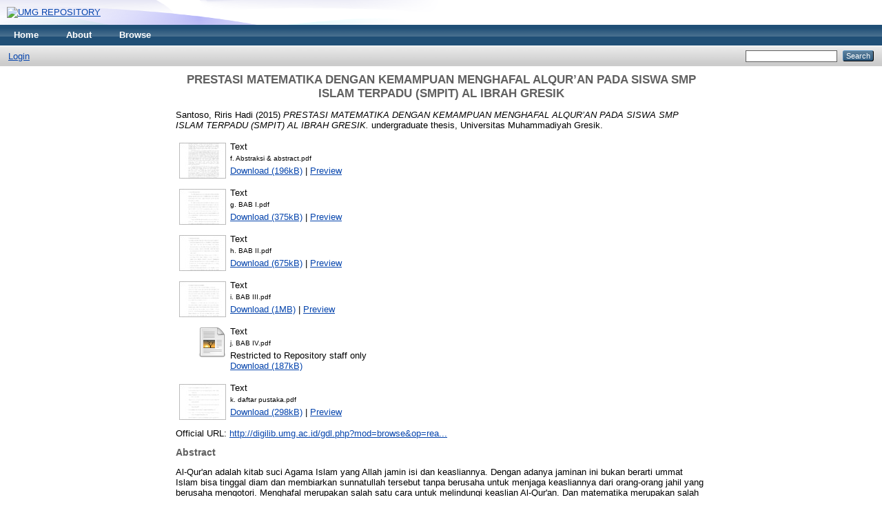

--- FILE ---
content_type: text/html; charset=utf-8
request_url: http://eprints.umg.ac.id/2801/
body_size: 5527
content:
<!DOCTYPE html PUBLIC "-//W3C//DTD XHTML 1.0 Transitional//EN" "http://www.w3.org/TR/xhtml1/DTD/xhtml1-transitional.dtd">
<html xmlns="http://www.w3.org/1999/xhtml">
  <head>
    <meta http-equiv="X-UA-Compatible" content="IE=edge" />
    <title> PRESTASI MATEMATIKA DENGAN KEMAMPUAN MENGHAFAL ALQUR’AN PADA SISWA SMP ISLAM TERPADU (SMPIT) AL IBRAH GRESIK  - UMG REPOSITORY</title>
    <link rel="icon" href="/favicon.ico" type="image/x-icon" />
    <link rel="shortcut icon" href="/favicon.ico" type="image/x-icon" />
    <meta name="eprints.eprintid" content="2801" />
<meta name="eprints.rev_number" content="15" />
<meta name="eprints.eprint_status" content="archive" />
<meta name="eprints.userid" content="299" />
<meta name="eprints.dir" content="disk0/00/00/28/01" />
<meta name="eprints.datestamp" content="2019-08-26 08:04:10" />
<meta name="eprints.lastmod" content="2019-08-26 08:04:10" />
<meta name="eprints.status_changed" content="2019-08-26 08:04:10" />
<meta name="eprints.type" content="thesis" />
<meta name="eprints.metadata_visibility" content="show" />
<meta name="eprints.creators_name" content="Santoso, Riris Hadi" />
<meta name="eprints.corp_creators" content="Universitas Muhammadiyah Gresik" />
<meta name="eprints.title" content="PRESTASI MATEMATIKA DENGAN KEMAMPUAN MENGHAFAL ALQUR’AN
PADA SISWA SMP ISLAM TERPADU (SMPIT) AL IBRAH
GRESIK" />
<meta name="eprints.ispublished" content="submitted" />
<meta name="eprints.subjects" content="Is" />
<meta name="eprints.divisions" content="ISSP" />
<meta name="eprints.full_text_status" content="restricted" />
<meta name="eprints.keywords" content="Prestasi Matematika dan Kemampuan Menghafal Al-Qur’an" />
<meta name="eprints.note" content="Riris Hadi Santoso (11.512.002)" />
<meta name="eprints.abstract" content="Al-Qur'an adalah kitab suci Agama Islam yang Allah jamin isi dan keasliannya. Dengan adanya jaminan ini bukan berarti ummat Islam bisa tinggal diam dan membiarkan sunnatullah tersebut tanpa berusaha untuk menjaga keasliannya dari orang-orang jahil yang berusaha mengotori. Menghafal merupakan salah satu cara untuk melindungi keaslian Al-Qur'an. Dan matematika merupakan salah satu pelajaran umum yang menjadi momok bagi siswa. Matematika dianggap sebagai pelajaran yang sulit dipelajari dan lebih sulit dari
pelajaran Agama.
Permasalahan dalam penelitian ini adalah Bagaimanakah prestasi pelajaran matematika siswa? bagaimanakah kemampuan hafalan Al-Qur'an siswa? Dan apakah ada hubungan antara keduanya? Penelitian ini dilaksanakan dalam rangka mencari hubungan antara prestasi pelajaran matematika dengan kemampuan Hafalan Al-Qur'an. Adapun manfaatnya dibagi menjadi dua, secara teoritis dan secara praktis. Secara teoritis penelitian ini dapat dijadikan sebagai bahan rujukan bagi para peneliti yang ingin meneliti lebih dalam tentang hubungan kemampuan hafalan Al-Qur'an dengan prestasi pelajaran matematika, dan secara praktis dapat menjadi bahan pemikiran dan bahan masukan bagi pendidik. Metode pengumpulan data adalah dengan menggunakan metode observasi, interview, dokumentasi dan angket. Sedangkan teknik analisis datanya adalah dengan menggunakan analisa korelasi product moment. Yang mana dalam penghitungannya menggunakan cara manual dan memperkuat hasil digunakan pula tabel prosedur penelitian.
Penelitian korelasi prestasi matematika dengan kemampuan menghafal Al-Qur’an berdasarkan taraf siknifikan 5% dan N 65, ternyata angka batas penolakan nilai r tabel adalah 0,244 sedangkan taraf sigknifikan 1% dan N 65 adalah 0,317 maka diketahui r hitung 0,19 lebih kecil dari r table, dan hal ini menunjukkan tidak adanya korelasi yang signifikan antara prestasi matematika dengan kemampuan menghafal Al -Qur’an pada siswa SMPIT Al Ibrah Gresk. Dari pembuktian nilai r diperoleh 0,19 yang apabila dikonsultasikan dengan data interval dikatakan pengaruh yang sangat rendah. Dengan demikian, tidak terdapat korelasi antara prestasi matematika dengan kemampuan menghafal Al-Qur’an pada siswa. Hal ini berarti hipotesis alternative ditolak dan hipotesis nihil diterima. Jadi kesimpulannya adalah bahwa tidak ada korelasi prestasi matematika dengan kemampuan menghafal Al-Qur’an pada siswa SMPIT Al Ibrah Gresik." />
<meta name="eprints.date" content="2015-01-03" />
<meta name="eprints.date_type" content="submitted" />
<meta name="eprints.institution" content="Universitas Muhammadiyah Gresik" />
<meta name="eprints.department" content="Program Studi Pendidikan Agama Islam : Fakultas Agama Islam" />
<meta name="eprints.thesis_type" content="undergraduate" />
<meta name="eprints.thesis_name" content="tugasakhir" />
<meta name="eprints.official_url" content="http://digilib.umg.ac.id/gdl.php?mod=browse&amp;op=read&amp;id=jipptumg--ririshadis-2835&amp;q=Riris%20Hadi%20Santoso" />
<meta name="eprints.citation" content="  Santoso, Riris Hadi  (2015) PRESTASI MATEMATIKA DENGAN KEMAMPUAN MENGHAFAL ALQUR’AN PADA SISWA SMP ISLAM TERPADU (SMPIT) AL IBRAH GRESIK.  undergraduate thesis, Universitas Muhammadiyah Gresik.   " />
<meta name="eprints.document_url" content="http://eprints.umg.ac.id/2801/1/f.%20Abstraksi%20%26%20abstract.pdf" />
<meta name="eprints.document_url" content="http://eprints.umg.ac.id/2801/2/g.%20BAB%20I.pdf" />
<meta name="eprints.document_url" content="http://eprints.umg.ac.id/2801/3/h.%20BAB%20II.pdf" />
<meta name="eprints.document_url" content="http://eprints.umg.ac.id/2801/4/i.%20BAB%20III.pdf" />
<meta name="eprints.document_url" content="http://eprints.umg.ac.id/2801/5/j.%20BAB%20IV.pdf" />
<meta name="eprints.document_url" content="http://eprints.umg.ac.id/2801/6/k.%20daftar%20pustaka.pdf" />
<link rel="schema.DC" href="http://purl.org/DC/elements/1.0/" />
<meta name="DC.relation" content="http://eprints.umg.ac.id/2801/" />
<meta name="DC.title" content="PRESTASI MATEMATIKA DENGAN KEMAMPUAN MENGHAFAL ALQUR’AN
PADA SISWA SMP ISLAM TERPADU (SMPIT) AL IBRAH
GRESIK" />
<meta name="DC.creator" content="Santoso, Riris Hadi" />
<meta name="DC.subject" content="Islamic Education" />
<meta name="DC.description" content="Al-Qur'an adalah kitab suci Agama Islam yang Allah jamin isi dan keasliannya. Dengan adanya jaminan ini bukan berarti ummat Islam bisa tinggal diam dan membiarkan sunnatullah tersebut tanpa berusaha untuk menjaga keasliannya dari orang-orang jahil yang berusaha mengotori. Menghafal merupakan salah satu cara untuk melindungi keaslian Al-Qur'an. Dan matematika merupakan salah satu pelajaran umum yang menjadi momok bagi siswa. Matematika dianggap sebagai pelajaran yang sulit dipelajari dan lebih sulit dari
pelajaran Agama.
Permasalahan dalam penelitian ini adalah Bagaimanakah prestasi pelajaran matematika siswa? bagaimanakah kemampuan hafalan Al-Qur'an siswa? Dan apakah ada hubungan antara keduanya? Penelitian ini dilaksanakan dalam rangka mencari hubungan antara prestasi pelajaran matematika dengan kemampuan Hafalan Al-Qur'an. Adapun manfaatnya dibagi menjadi dua, secara teoritis dan secara praktis. Secara teoritis penelitian ini dapat dijadikan sebagai bahan rujukan bagi para peneliti yang ingin meneliti lebih dalam tentang hubungan kemampuan hafalan Al-Qur'an dengan prestasi pelajaran matematika, dan secara praktis dapat menjadi bahan pemikiran dan bahan masukan bagi pendidik. Metode pengumpulan data adalah dengan menggunakan metode observasi, interview, dokumentasi dan angket. Sedangkan teknik analisis datanya adalah dengan menggunakan analisa korelasi product moment. Yang mana dalam penghitungannya menggunakan cara manual dan memperkuat hasil digunakan pula tabel prosedur penelitian.
Penelitian korelasi prestasi matematika dengan kemampuan menghafal Al-Qur’an berdasarkan taraf siknifikan 5% dan N 65, ternyata angka batas penolakan nilai r tabel adalah 0,244 sedangkan taraf sigknifikan 1% dan N 65 adalah 0,317 maka diketahui r hitung 0,19 lebih kecil dari r table, dan hal ini menunjukkan tidak adanya korelasi yang signifikan antara prestasi matematika dengan kemampuan menghafal Al -Qur’an pada siswa SMPIT Al Ibrah Gresk. Dari pembuktian nilai r diperoleh 0,19 yang apabila dikonsultasikan dengan data interval dikatakan pengaruh yang sangat rendah. Dengan demikian, tidak terdapat korelasi antara prestasi matematika dengan kemampuan menghafal Al-Qur’an pada siswa. Hal ini berarti hipotesis alternative ditolak dan hipotesis nihil diterima. Jadi kesimpulannya adalah bahwa tidak ada korelasi prestasi matematika dengan kemampuan menghafal Al-Qur’an pada siswa SMPIT Al Ibrah Gresik." />
<meta name="DC.date" content="2015-01-03" />
<meta name="DC.type" content="Thesis" />
<meta name="DC.type" content="NonPeerReviewed" />
<meta name="DC.format" content="text" />
<meta name="DC.language" content="en" />
<meta name="DC.identifier" content="http://eprints.umg.ac.id/2801/1/f.%20Abstraksi%20%26%20abstract.pdf" />
<meta name="DC.format" content="text" />
<meta name="DC.language" content="en" />
<meta name="DC.identifier" content="http://eprints.umg.ac.id/2801/2/g.%20BAB%20I.pdf" />
<meta name="DC.format" content="text" />
<meta name="DC.language" content="en" />
<meta name="DC.identifier" content="http://eprints.umg.ac.id/2801/3/h.%20BAB%20II.pdf" />
<meta name="DC.format" content="text" />
<meta name="DC.language" content="en" />
<meta name="DC.identifier" content="http://eprints.umg.ac.id/2801/4/i.%20BAB%20III.pdf" />
<meta name="DC.format" content="text" />
<meta name="DC.language" content="en" />
<meta name="DC.identifier" content="http://eprints.umg.ac.id/2801/5/j.%20BAB%20IV.pdf" />
<meta name="DC.format" content="text" />
<meta name="DC.language" content="en" />
<meta name="DC.identifier" content="http://eprints.umg.ac.id/2801/6/k.%20daftar%20pustaka.pdf" />
<meta name="DC.identifier" content="  Santoso, Riris Hadi  (2015) PRESTASI MATEMATIKA DENGAN KEMAMPUAN MENGHAFAL ALQUR’AN PADA SISWA SMP ISLAM TERPADU (SMPIT) AL IBRAH GRESIK.  undergraduate thesis, Universitas Muhammadiyah Gresik.   " />
<meta name="DC.relation" content="http://digilib.umg.ac.id/gdl.php?mod=browse&amp;op=read&amp;id=jipptumg--ririshadis-2835&amp;q=Riris%20Hadi%20Santoso" />
<link rel="alternate" href="http://eprints.umg.ac.id/cgi/export/eprint/2801/Text/eprintsumg-eprint-2801.txt" type="text/plain; charset=utf-8" title="ASCII Citation" />
<link rel="alternate" href="http://eprints.umg.ac.id/cgi/export/eprint/2801/Atom/eprintsumg-eprint-2801.xml" type="application/atom+xml;charset=utf-8" title="Atom" />
<link rel="alternate" href="http://eprints.umg.ac.id/cgi/export/eprint/2801/MODS/eprintsumg-eprint-2801.xml" type="text/xml; charset=utf-8" title="MODS" />
<link rel="alternate" href="http://eprints.umg.ac.id/cgi/export/eprint/2801/RDFNT/eprintsumg-eprint-2801.nt" type="text/plain" title="RDF+N-Triples" />
<link rel="alternate" href="http://eprints.umg.ac.id/cgi/export/eprint/2801/RDFN3/eprintsumg-eprint-2801.n3" type="text/n3" title="RDF+N3" />
<link rel="alternate" href="http://eprints.umg.ac.id/cgi/export/eprint/2801/RDFXML/eprintsumg-eprint-2801.rdf" type="application/rdf+xml" title="RDF+XML" />
<link rel="alternate" href="http://eprints.umg.ac.id/cgi/export/eprint/2801/XML/eprintsumg-eprint-2801.xml" type="application/vnd.eprints.data+xml; charset=utf-8" title="EP3 XML" />
<link rel="alternate" href="http://eprints.umg.ac.id/cgi/export/eprint/2801/EndNote/eprintsumg-eprint-2801.enw" type="text/plain; charset=utf-8" title="EndNote" />
<link rel="alternate" href="http://eprints.umg.ac.id/cgi/export/eprint/2801/METS/eprintsumg-eprint-2801.xml" type="text/xml; charset=utf-8" title="METS" />
<link rel="alternate" href="http://eprints.umg.ac.id/cgi/export/eprint/2801/BibTeX/eprintsumg-eprint-2801.bib" type="text/plain" title="BibTeX" />
<link rel="alternate" href="http://eprints.umg.ac.id/cgi/export/eprint/2801/DIDL/eprintsumg-eprint-2801.xml" type="text/xml; charset=utf-8" title="MPEG-21 DIDL" />
<link rel="alternate" href="http://eprints.umg.ac.id/cgi/export/eprint/2801/Refer/eprintsumg-eprint-2801.refer" type="text/plain" title="Refer" />
<link rel="alternate" href="http://eprints.umg.ac.id/cgi/export/eprint/2801/HTML/eprintsumg-eprint-2801.html" type="text/html; charset=utf-8" title="HTML Citation" />
<link rel="alternate" href="http://eprints.umg.ac.id/cgi/export/eprint/2801/Simple/eprintsumg-eprint-2801.txt" type="text/plain; charset=utf-8" title="Simple Metadata" />
<link rel="alternate" href="http://eprints.umg.ac.id/cgi/export/eprint/2801/COinS/eprintsumg-eprint-2801.txt" type="text/plain; charset=utf-8" title="OpenURL ContextObject in Span" />
<link rel="alternate" href="http://eprints.umg.ac.id/cgi/export/eprint/2801/ContextObject/eprintsumg-eprint-2801.xml" type="text/xml; charset=utf-8" title="OpenURL ContextObject" />
<link rel="alternate" href="http://eprints.umg.ac.id/cgi/export/eprint/2801/DC/eprintsumg-eprint-2801.txt" type="text/plain; charset=utf-8" title="Dublin Core" />
<link rel="alternate" href="http://eprints.umg.ac.id/cgi/export/eprint/2801/RIS/eprintsumg-eprint-2801.ris" type="text/plain" title="Reference Manager" />
<link rel="alternate" href="http://eprints.umg.ac.id/cgi/export/eprint/2801/JSON/eprintsumg-eprint-2801.js" type="application/json; charset=utf-8" title="JSON" />
<link rel="Top" href="http://eprints.umg.ac.id/" />
    <link rel="Sword" href="http://eprints.umg.ac.id/sword-app/servicedocument" />
    <link rel="SwordDeposit" href="http://eprints.umg.ac.id/id/contents" />
    <link rel="Search" type="text/html" href="http://eprints.umg.ac.id/cgi/search" />
    <link rel="Search" type="application/opensearchdescription+xml" href="http://eprints.umg.ac.id/cgi/opensearchdescription" />
    <script type="text/javascript">
// <![CDATA[
var eprints_http_root = "http:\/\/eprints.umg.ac.id";
var eprints_http_cgiroot = "http:\/\/eprints.umg.ac.id\/cgi";
var eprints_oai_archive_id = "eprints.umg.ac.id";
var eprints_logged_in = false;
// ]]></script>
    <style type="text/css">.ep_logged_in { display: none }</style>
    <link rel="stylesheet" type="text/css" href="/style/auto-3.3.15.css" />
    <script type="text/javascript" src="/javascript/auto-3.3.15.js"><!--padder--></script>
    <!--[if lte IE 6]>
        <link rel="stylesheet" type="text/css" href="/style/ie6.css" />
   <![endif]-->
    <meta name="Generator" content="EPrints 3.3.15" />
    <meta http-equiv="Content-Type" content="text/html; charset=UTF-8" />
    <meta http-equiv="Content-Language" content="en" />
    
  </head>
  <body>
    
    <div class="ep_tm_header ep_noprint">
      <div class="ep_tm_site_logo">
        <a href="http://eprints.umg.ac.id/" title="UMG REPOSITORY">
          <img alt="UMG REPOSITORY" src="https://scontent.fcgk29-1.fna.fbcdn.net/v/t1.6435-9/67959933_128362921775144_3187873448923758592_n.jpg?_nc_cat=100&amp;ccb=1-7&amp;_nc_sid=730e14&amp;_nc_eui2=AeGbwqhH8HyppMQ6Ue6G2YF4YVQj5EmFSGFhVCPkSYVIYWa9S4-Z_gI7sdEHobqzcWVuCY76hkAUM6LxuzAZwdSB&amp;_nc_ohc=wF_GJD9MizsAX9oywql&amp;_nc_ht=scontent.fcgk29-1.fna&amp;oh=00_AT8Bk6-cf5LivPd8GUqF1AUY0ZLHfa7Cip5KPC-eZ1oy5g&amp;oe=62F85717" />
        </a>
      </div>
      <ul class="ep_tm_menu">
        <li>
          <a href="http://eprints.umg.ac.id">
            Home
          </a>
        </li>
        <li>
          <a href="http://eprints.umg.ac.id/information.html">
            About
          </a>
        </li>
        <li>
          <a href="http://eprints.umg.ac.id/view/" menu="ep_tm_menu_browse">
            Browse
          </a>
          <ul id="ep_tm_menu_browse" style="display:none;">
            <li>
              <a href="http://eprints.umg.ac.id/view/year/">
                Browse by 
                Year
              </a>
            </li>
            <li>
              <a href="http://eprints.umg.ac.id/view/subjects/">
                Browse by 
                Subject
              </a>
            </li>
            <li>
              <a href="http://eprints.umg.ac.id/view/divisions/">
                Browse by 
                Division
              </a>
            </li>
            <li>
              <a href="http://eprints.umg.ac.id/view/creators/">
                Browse by 
                Author
              </a>
            </li>
          </ul>
        </li>
      </ul>
      <table class="ep_tm_searchbar">
        <tr>
          <td align="left">
            <ul class="ep_tm_key_tools" id="ep_tm_menu_tools"><li><a href="http://eprints.umg.ac.id/cgi/users/home">Login</a></li></ul>
          </td>
          <td align="right" style="white-space: nowrap">
            
            <form method="get" accept-charset="utf-8" action="http://eprints.umg.ac.id/cgi/search" style="display:inline">
              <input class="ep_tm_searchbarbox" size="20" type="text" name="q" />
              <input class="ep_tm_searchbarbutton" value="Search" type="submit" name="_action_search" />
              <input type="hidden" name="_action_search" value="Search" />
              <input type="hidden" name="_order" value="bytitle" />
              <input type="hidden" name="basic_srchtype" value="ALL" />
              <input type="hidden" name="_satisfyall" value="ALL" />
            </form>
          </td>
        </tr>
      </table>
    </div>
    <div>
      <div class="ep_tm_page_content">
        <h1 class="ep_tm_pagetitle">
          

PRESTASI MATEMATIKA DENGAN KEMAMPUAN MENGHAFAL ALQUR’AN&#13;
PADA SISWA SMP ISLAM TERPADU (SMPIT) AL IBRAH&#13;
GRESIK


        </h1>
        <div class="ep_summary_content"><div class="ep_summary_content_left"></div><div class="ep_summary_content_right"></div><div class="ep_summary_content_top"></div><div class="ep_summary_content_main">

  <p style="margin-bottom: 1em">
    


    <span class="person_name">Santoso, Riris Hadi</span>
  

(2015)

<em>PRESTASI MATEMATIKA DENGAN KEMAMPUAN MENGHAFAL ALQUR’AN&#13;
PADA SISWA SMP ISLAM TERPADU (SMPIT) AL IBRAH&#13;
GRESIK.</em>


    undergraduate thesis, Universitas Muhammadiyah Gresik.
  




  </p>

  

  

    
  
    
      
      <table>
        
          <tr>
            <td valign="top" align="right"><a onmouseover="EPJS_ShowPreview( event, 'doc_preview_16317' );" onmouseout="EPJS_HidePreview( event, 'doc_preview_16317' );" class="ep_document_link" href="http://eprints.umg.ac.id/2801/1/f.%20Abstraksi%20%26%20abstract.pdf"><img class="ep_doc_icon" alt="[img]" src="http://eprints.umg.ac.id/2801/1.hassmallThumbnailVersion/f.%20Abstraksi%20%26%20abstract.pdf" border="0" /></a><div id="doc_preview_16317" class="ep_preview"><table><tr><td><img class="ep_preview_image" alt="" src="http://eprints.umg.ac.id/2801/1.haspreviewThumbnailVersion/f.%20Abstraksi%20%26%20abstract.pdf" border="0" /><div class="ep_preview_title">Preview</div></td></tr></table></div></td>
            <td valign="top">
              

<!-- document citation -->


<span class="ep_document_citation">
<span class="document_format">Text</span>
<br /><span class="document_filename">f. Abstraksi &amp; abstract.pdf</span>



</span>

<br />
              <a href="http://eprints.umg.ac.id/2801/1/f.%20Abstraksi%20%26%20abstract.pdf" class="ep_document_link">Download (196kB)</a>
              
			  
			  | <a href="http://eprints.umg.ac.id/2801/1.haslightboxThumbnailVersion/f.%20Abstraksi%20%26%20abstract.pdf" rel="lightbox[docs] nofollow" title="Preview">Preview</a>
			  
			  
              
  
              <ul>
              
              </ul>
            </td>
          </tr>
        
          <tr>
            <td valign="top" align="right"><a onmouseout="EPJS_HidePreview( event, 'doc_preview_16318' );" class="ep_document_link" onmouseover="EPJS_ShowPreview( event, 'doc_preview_16318' );" href="http://eprints.umg.ac.id/2801/2/g.%20BAB%20I.pdf"><img class="ep_doc_icon" alt="[img]" src="http://eprints.umg.ac.id/2801/2.hassmallThumbnailVersion/g.%20BAB%20I.pdf" border="0" /></a><div id="doc_preview_16318" class="ep_preview"><table><tr><td><img class="ep_preview_image" alt="" src="http://eprints.umg.ac.id/2801/2.haspreviewThumbnailVersion/g.%20BAB%20I.pdf" border="0" /><div class="ep_preview_title">Preview</div></td></tr></table></div></td>
            <td valign="top">
              

<!-- document citation -->


<span class="ep_document_citation">
<span class="document_format">Text</span>
<br /><span class="document_filename">g. BAB I.pdf</span>



</span>

<br />
              <a href="http://eprints.umg.ac.id/2801/2/g.%20BAB%20I.pdf" class="ep_document_link">Download (375kB)</a>
              
			  
			  | <a href="http://eprints.umg.ac.id/2801/2.haslightboxThumbnailVersion/g.%20BAB%20I.pdf" rel="lightbox[docs] nofollow" title="Preview">Preview</a>
			  
			  
              
  
              <ul>
              
              </ul>
            </td>
          </tr>
        
          <tr>
            <td valign="top" align="right"><a onmouseover="EPJS_ShowPreview( event, 'doc_preview_16319' );" onmouseout="EPJS_HidePreview( event, 'doc_preview_16319' );" class="ep_document_link" href="http://eprints.umg.ac.id/2801/3/h.%20BAB%20II.pdf"><img class="ep_doc_icon" alt="[img]" src="http://eprints.umg.ac.id/2801/3.hassmallThumbnailVersion/h.%20BAB%20II.pdf" border="0" /></a><div id="doc_preview_16319" class="ep_preview"><table><tr><td><img class="ep_preview_image" alt="" src="http://eprints.umg.ac.id/2801/3.haspreviewThumbnailVersion/h.%20BAB%20II.pdf" border="0" /><div class="ep_preview_title">Preview</div></td></tr></table></div></td>
            <td valign="top">
              

<!-- document citation -->


<span class="ep_document_citation">
<span class="document_format">Text</span>
<br /><span class="document_filename">h. BAB II.pdf</span>



</span>

<br />
              <a href="http://eprints.umg.ac.id/2801/3/h.%20BAB%20II.pdf" class="ep_document_link">Download (675kB)</a>
              
			  
			  | <a href="http://eprints.umg.ac.id/2801/3.haslightboxThumbnailVersion/h.%20BAB%20II.pdf" rel="lightbox[docs] nofollow" title="Preview">Preview</a>
			  
			  
              
  
              <ul>
              
              </ul>
            </td>
          </tr>
        
          <tr>
            <td valign="top" align="right"><a onmouseout="EPJS_HidePreview( event, 'doc_preview_16320' );" class="ep_document_link" onmouseover="EPJS_ShowPreview( event, 'doc_preview_16320' );" href="http://eprints.umg.ac.id/2801/4/i.%20BAB%20III.pdf"><img class="ep_doc_icon" alt="[img]" src="http://eprints.umg.ac.id/2801/4.hassmallThumbnailVersion/i.%20BAB%20III.pdf" border="0" /></a><div id="doc_preview_16320" class="ep_preview"><table><tr><td><img class="ep_preview_image" alt="" src="http://eprints.umg.ac.id/2801/4.haspreviewThumbnailVersion/i.%20BAB%20III.pdf" border="0" /><div class="ep_preview_title">Preview</div></td></tr></table></div></td>
            <td valign="top">
              

<!-- document citation -->


<span class="ep_document_citation">
<span class="document_format">Text</span>
<br /><span class="document_filename">i. BAB III.pdf</span>



</span>

<br />
              <a href="http://eprints.umg.ac.id/2801/4/i.%20BAB%20III.pdf" class="ep_document_link">Download (1MB)</a>
              
			  
			  | <a href="http://eprints.umg.ac.id/2801/4.haslightboxThumbnailVersion/i.%20BAB%20III.pdf" rel="lightbox[docs] nofollow" title="Preview">Preview</a>
			  
			  
              
  
              <ul>
              
              </ul>
            </td>
          </tr>
        
          <tr>
            <td valign="top" align="right"><a class="ep_document_link" href="http://eprints.umg.ac.id/2801/5/j.%20BAB%20IV.pdf"><img class="ep_doc_icon" alt="[img]" src="http://eprints.umg.ac.id/style/images/fileicons/text.png" border="0" /></a></td>
            <td valign="top">
              

<!-- document citation -->


<span class="ep_document_citation">
<span class="document_format">Text</span>
<br /><span class="document_filename">j. BAB IV.pdf</span>


  <br />Restricted to Repository staff only


</span>

<br />
              <a href="http://eprints.umg.ac.id/2801/5/j.%20BAB%20IV.pdf" class="ep_document_link">Download (187kB)</a>
              
              
  
              <ul>
              
              </ul>
            </td>
          </tr>
        
          <tr>
            <td valign="top" align="right"><a href="http://eprints.umg.ac.id/2801/6/k.%20daftar%20pustaka.pdf" class="ep_document_link" onmouseout="EPJS_HidePreview( event, 'doc_preview_16322' );" onmouseover="EPJS_ShowPreview( event, 'doc_preview_16322' );"><img class="ep_doc_icon" alt="[img]" src="http://eprints.umg.ac.id/2801/6.hassmallThumbnailVersion/k.%20daftar%20pustaka.pdf" border="0" /></a><div id="doc_preview_16322" class="ep_preview"><table><tr><td><img class="ep_preview_image" alt="" src="http://eprints.umg.ac.id/2801/6.haspreviewThumbnailVersion/k.%20daftar%20pustaka.pdf" border="0" /><div class="ep_preview_title">Preview</div></td></tr></table></div></td>
            <td valign="top">
              

<!-- document citation -->


<span class="ep_document_citation">
<span class="document_format">Text</span>
<br /><span class="document_filename">k. daftar pustaka.pdf</span>



</span>

<br />
              <a href="http://eprints.umg.ac.id/2801/6/k.%20daftar%20pustaka.pdf" class="ep_document_link">Download (298kB)</a>
              
			  
			  | <a href="http://eprints.umg.ac.id/2801/6.haslightboxThumbnailVersion/k.%20daftar%20pustaka.pdf" rel="lightbox[docs] nofollow" title="Preview">Preview</a>
			  
			  
              
  
              <ul>
              
              </ul>
            </td>
          </tr>
        
      </table>
    

  

  
    <div style="margin-bottom: 1em">
      Official URL: <a href="http://digilib.umg.ac.id/gdl.php?mod=browse&amp;op=read&amp;id=jipptumg--ririshadis-2835&amp;q=Riris%20Hadi%20Santoso">http://digilib.umg.ac.id/gdl.php?mod=browse&amp;op=rea...</a>
    </div>
  

  
    <h2>Abstract</h2>
    <p style="text-align: left; margin: 1em auto 0em auto">Al-Qur'an adalah kitab suci Agama Islam yang Allah jamin isi dan keasliannya. Dengan adanya jaminan ini bukan berarti ummat Islam bisa tinggal diam dan membiarkan sunnatullah tersebut tanpa berusaha untuk menjaga keasliannya dari orang-orang jahil yang berusaha mengotori. Menghafal merupakan salah satu cara untuk melindungi keaslian Al-Qur'an. Dan matematika merupakan salah satu pelajaran umum yang menjadi momok bagi siswa. Matematika dianggap sebagai pelajaran yang sulit dipelajari dan lebih sulit dari&#13;
pelajaran Agama.&#13;
Permasalahan dalam penelitian ini adalah Bagaimanakah prestasi pelajaran matematika siswa? bagaimanakah kemampuan hafalan Al-Qur'an siswa? Dan apakah ada hubungan antara keduanya? Penelitian ini dilaksanakan dalam rangka mencari hubungan antara prestasi pelajaran matematika dengan kemampuan Hafalan Al-Qur'an. Adapun manfaatnya dibagi menjadi dua, secara teoritis dan secara praktis. Secara teoritis penelitian ini dapat dijadikan sebagai bahan rujukan bagi para peneliti yang ingin meneliti lebih dalam tentang hubungan kemampuan hafalan Al-Qur'an dengan prestasi pelajaran matematika, dan secara praktis dapat menjadi bahan pemikiran dan bahan masukan bagi pendidik. Metode pengumpulan data adalah dengan menggunakan metode observasi, interview, dokumentasi dan angket. Sedangkan teknik analisis datanya adalah dengan menggunakan analisa korelasi product moment. Yang mana dalam penghitungannya menggunakan cara manual dan memperkuat hasil digunakan pula tabel prosedur penelitian.&#13;
Penelitian korelasi prestasi matematika dengan kemampuan menghafal Al-Qur’an berdasarkan taraf siknifikan 5% dan N 65, ternyata angka batas penolakan nilai r tabel adalah 0,244 sedangkan taraf sigknifikan 1% dan N 65 adalah 0,317 maka diketahui r hitung 0,19 lebih kecil dari r table, dan hal ini menunjukkan tidak adanya korelasi yang signifikan antara prestasi matematika dengan kemampuan menghafal Al -Qur’an pada siswa SMPIT Al Ibrah Gresk. Dari pembuktian nilai r diperoleh 0,19 yang apabila dikonsultasikan dengan data interval dikatakan pengaruh yang sangat rendah. Dengan demikian, tidak terdapat korelasi antara prestasi matematika dengan kemampuan menghafal Al-Qur’an pada siswa. Hal ini berarti hipotesis alternative ditolak dan hipotesis nihil diterima. Jadi kesimpulannya adalah bahwa tidak ada korelasi prestasi matematika dengan kemampuan menghafal Al-Qur’an pada siswa SMPIT Al Ibrah Gresik.</p>
  

  <table style="margin-bottom: 1em; margin-top: 1em;" cellpadding="3">
    <tr>
      <th align="right">Item Type:</th>
      <td>
        Thesis
        
        
        (undergraduate)
      </td>
    </tr>
    
    
      
    
      
        <tr>
          <th align="right">Additional Information:</th>
          <td valign="top">Riris Hadi Santoso (11.512.002)</td>
        </tr>
      
    
      
        <tr>
          <th align="right">Uncontrolled Keywords:</th>
          <td valign="top">Prestasi Matematika dan Kemampuan Menghafal Al-Qur’an</td>
        </tr>
      
    
      
        <tr>
          <th align="right">Subjects:</th>
          <td valign="top"><a href="http://eprints.umg.ac.id/view/subjects/Is.html">Islamic Education</a></td>
        </tr>
      
    
      
        <tr>
          <th align="right">Divisions:</th>
          <td valign="top"><a href="http://eprints.umg.ac.id/view/divisions/ISSP/">Faculty of Islamic Relegion &gt; Islamic Education Study Program</a></td>
        </tr>
      
    
      
    
      
        <tr>
          <th align="right">Depositing User:</th>
          <td valign="top">

<span class="ep_name_citation"><span class="person_name">Yoga Setya Perdana, A.Md., Lib.</span></span>

</td>
        </tr>
      
    
      
        <tr>
          <th align="right">Date Deposited:</th>
          <td valign="top">26 Aug 2019 08:04</td>
        </tr>
      
    
      
        <tr>
          <th align="right">Last Modified:</th>
          <td valign="top">26 Aug 2019 08:04</td>
        </tr>
      
    
    <tr>
      <th align="right">URI:</th>
      <td valign="top"><a href="http://eprints.umg.ac.id/id/eprint/2801">http://eprints.umg.ac.id/id/eprint/2801</a></td>
    </tr>
  </table>

  
  

  
    <h3>Actions (login required)</h3>
    <table class="ep_summary_page_actions">
    
      <tr>
        <td><a href="/cgi/users/home?screen=EPrint%3A%3AView&amp;eprintid=2801"><img src="/style/images/action_view.png" title="View Item" alt="View Item" class="ep_form_action_icon" /></a></td>
        <td>View Item</td>
      </tr>
    
    </table>
  

</div><div class="ep_summary_content_bottom"></div><div class="ep_summary_content_after"></div></div>
      </div>
    </div>
    <div class="ep_tm_footer ep_noprint">
      <div class="ep_tm_eprints_logo">
        <a href="http://eprints.org/software/">
          <img alt="EPrints Logo" src="/images/eprintslogo.gif" />
        </a>
      </div>
      <div>UMG REPOSITORY is powered by <em><a href="http://eprints.org/software/">EPrints 3</a></em> which is developed by the <a href="http://www.ecs.soton.ac.uk/">School of Electronics and Computer Science</a> at the University of Southampton. <a href="http://eprints.umg.ac.id/eprints/">More information and software credits</a>.</div>
    </div>
  </body>
</html>